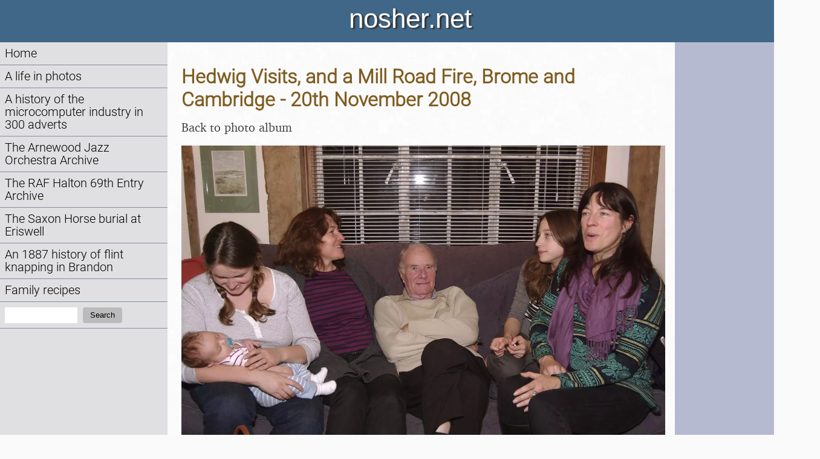

--- FILE ---
content_type: text/html; charset=utf-8
request_url: https://nosher.net/images/nojs?year=2008&path=2008-11-20NovemberMisc&thumb=1
body_size: 1828
content:
<!DOCTYPE html>
<html lang="en-GB">
  <head>
    <script>0</script> <!-- workaround for FOUC errors on FF -->
    <title>nosher.net  - Hedwig Visits, and a Mill Road Fire, Brome and Cambridge - 20th November 2008</title>
    <meta name="description" content="The Old Man, who seems to have shrunk, joins in" />
    <meta property="og:site_name" content="nosher.net" />
    <meta property="og:type" content="article" />
    <meta property="og:title" content="Hedwig Visits, and a Mill Road Fire, Brome and Cambridge - 20th November 2008" />
    <meta property="og:url" content="https://nosher.net/images/2008/2008-11-20NovemberMisc/1" />
    <meta property="og:image" content="https://static.nosher.net/images/2008/2008-11-20NovemberMisc/2008/2008-11-20NovemberMisc/imgp1446-m.jpg" />
    <meta property="og:description" content="The Old Man, who seems to have shrunk, joins in" />
    <meta name="viewport" content="width=device-width, initial-scale=1" />
    <link rel="stylesheet" type="text/css" href="https://static.nosher.net/nosher2.css" title="default">
    <link rel="shortcut icon" href="https://static.nosher.net/images/nn.png">
    
  </head>

  <body id="mainbody" class="body" title="" style="visibility: hidden;">

    <!-- scripts -->
    <script src="https://static.nosher.net/js/jquery-3.3.1.min.js" integrity="sha256-FgpCb/KJQlLNfOu91ta32o/NMZxltwRo8QtmkMRdAu8=" crossorigin="anonymous"></script>
    <script src="/js/navscroller.js" ></script>
    <script>
      let docReady = (callback) => {
        document.readyState === 'complete' || document.readyState === 'interactive' 
          ? callback() 
          : document.addEventListener('DOMContentLoaded', callback);
      };
      docReady(() => {
        document.body.style.visibility = 'visible';
      });
      window.addEventListener("load", navscroll, false);
    </script>
    
    <!-- mobile quick navigation -->
    <div class="navlite">
      <a href="/">Home</a> | 
      <a href="/images/">Photos</a> | 
      <a href="/archives/computers/">Micro history</a> | 
      <a href="/content/raf69th/">RAF 69th</a> | 
      <a href="/content/ajo/">The AJO</a> | 
      <a href="/content/saxonhorse/">Saxon horse</a> | 
      <a href="#navigation"><nobr>more ▼</nobr></a>
    </div>

    <!-- header -->
    <header id="header">nosher.net</header>

    <!-- navigation -->
    <nav>
        <a name="navigation"></a>
        <div id="navwrapper">
            <ul>
                <!-- home -->
                <li><a href="/">Home</a></li>
                <!-- photos -->
                <li><a href="/images/">A life in photos</a>
                
                
                </li>
                <!-- computer adverts -->
                <li><a href="/archives/computers/">A history of the microcomputer industry in 300 adverts</a></li>
                <!-- the AJO Archive -->
                <li><a href="/content/ajo/">The Arnewood Jazz Orchestra Archive</a></li>
                <!-- RAF Halton 69th Entry Archive -->
                <li><a href="/content/raf69th">The RAF Halton 69th Entry Archive</a>
                <!-- The Saxon Horse -->
                <li><a href="/content/saxonhorse/">The Saxon Horse burial at Eriswell</a>
                <!-- Flint knapping Brandon -->
                <li><a href="/content/brandonflint/">An 1887 history of flint knapping in Brandon</a></li>
                <!-- Family recipes -->
                <li><a href="/content/recipes/">Family recipes</a></li>
                <!-- search -->
                <li>
                    <form action="/search" method="get" class="navlink" title="Search nosher.net">
                        <label for="query" class="visuallyhidden">Search:</label>
                        <input id="query" type="text" value="" name="q" maxlength="100" class="stextnav" required />
                        
                        
                        <button type="submit" class="sbutton">Search</button>
                    </form>
                </li>
            </ul>
        </div>
        <script>
        // prevent space keypress in search box from bubbling up and triggering "next page"
        $("#query").keydown(function(event) {
            if (event.which == 32) { 
                event.stopPropagation();
            }
        });
        </script>
    </nav>

    <!-- content area -->
    <main id="cmain">
    

<div class="advert">

    <h2>Hedwig Visits, and a Mill Road Fire, Brome and Cambridge - 20th November 2008</h2>
    <p><a href="/images/2008/2008-11-20NovemberMisc">Back to photo album</a></p>
    <img src="https://static.nosher.net/images/2008/2008-11-20NovemberMisc/imgp1446-m.webp" style="width: 800px;" alt="The Old Man, who seems to have shrunk, joins in, from Hedwig Visits, and a Mill Road Fire, Brome and Cambridge - 20th November 2008" title="The Old Man, who seems to have shrunk, joins in, from Hedwig Visits, and a Mill Road Fire, Brome and Cambridge - 20th November 2008 "/>
    <p>The Old Man, who seems to have shrunk, joins in</p>

</div>

    </main>

    <!-- sidebar -->
    <sidebar>
    
    </sidebar>

    <!-- footer -->
    <footer id="footer">&copy; nosher.net 1999-2025</footer>
  <!-- make body visible when javascript is disabled -->  
  <noscript>
    <style>
      body { visibility: visible; }
    </style>
  </noscript>
  </body>
</html>